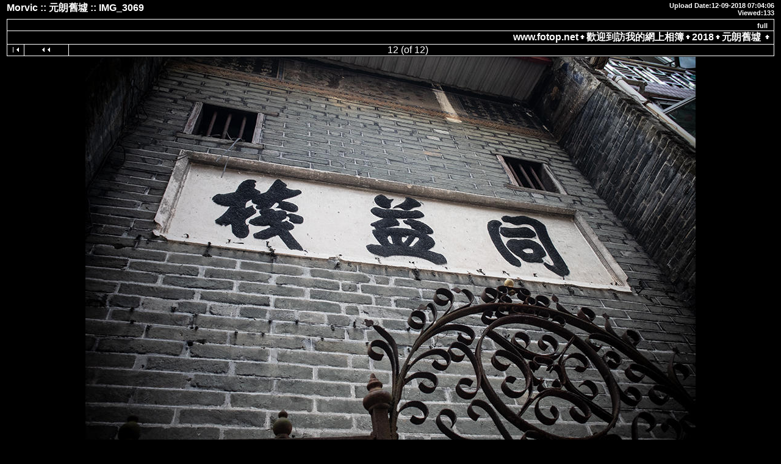

--- FILE ---
content_type: text/html; charset=UTF-8
request_url: https://www.fotop.net/morvic/25nov2018/IMG_3069
body_size: 2868
content:
<!DOCTYPE html PUBLIC "-//W3C//DTD XHTML 1.0 Transitional//EN"
"http://www.w3.org/TR/xhtml1/DTD/xhtml1-transitional.dtd">
<html xmlns="http://www.w3.org/1999/xhtml" xmlns:fb="https://www.facebook.com/2008/fbml" lang="en" xml:lang="en"> 
<html>
<head>
  <title>元朗舊墟 :: 12 -- fotop.net photo sharing network</title>

<meta http-equiv="Content-Type" content="text/html;charset=UTF-8">
<link rel="stylesheet" type="text/css" href="https://static.fotop.net/css/default.css"><style type="text/css">

    A:link, A:visited, A:active
      { color: #ffffff; }
    A:hover
      { color: #ff6600; }
BODY {background-color:#000000; }BODY, TD {color:#ffffff; }.head {color:#ffffff; }.headbox {background-color:#000000; } 
</style> 
  <script language="javascript">
     var maps_cnt = 0;
  // <!--
  var ratio;
  function fitToWindow(do_resize) {
	var changed = 0;
	var heightMargin = 160;
	var widthMargin = 40;
	var imageHeight = 667;
	var imageWidth = 1000;
	var new_imageHeight = 667;
	var new_imageWidth = 1000;
	var aspect = imageHeight / imageWidth;
	var windowWidth, windowHeight;
	windowWidth = $(window).width();
	windowHeight = $(window).height();

	// Leave a gutter around the edges
	windowWidth = windowWidth - widthMargin;
	windowHeight = windowHeight - heightMargin;

	var diffx = windowWidth - imageWidth,
	    diffy = windowHeight - imageHeight;

		if (diffx < 0) {
		new_imageWidth = windowWidth;
		new_imageHeight = aspect * new_imageWidth;
		changed = 1;
	}

	
	if (do_resize) {
		var img = document.images.myPic;
		img.height = new_imageHeight;
		img.width = new_imageWidth;
	} else {
		var imgurl = '<img name="myPic" id="myPic" src="https://images5.fotop.net/albums2/morvic/25nov2018/IMG_3069.jpg" usemap="#myMap" border=0 width=' + new_imageWidth + ' height=' + new_imageHeight + ' onclick="window.location=\'?full=1\'" />';
		document.write(imgurl);
	}
	
          var inner = '';
	  ratio = new_imageHeight / imageHeight;
	  for (var i = 0; i < maps_cnt; i++) {
	    var j = 0;
	    inner = inner + '<area shape="poly" coords="';
	    while(coords[i][j]) {
	      if (j == 0) {
	      inner = inner + parseInt(coords[i][j] * ratio);
	      } else {
	      inner = inner + ',' + parseInt(coords[i][j] * ratio);
	      }		
	      j++;
            }
	    inner = inner + '" onmouseover="Tip(map_' + i + ')" onmouseout="UnTip()">';
          }  
  }

  function doResize() {
	if (document.all) {
		fitToWindow(true);
	} else {
		fitToWindow(true);
	}
  }


  // -->
  </script>
<meta http-equiv="Content-Type" content="text/html">
<script language="javascript" type="text/javascript" src="https://static.fotop.net/js/clipboard.js"></script><script language="javascript" type="text/javascript" src="https://static.fotop.net/js/drc.js"></script><meta http-equiv="imagetoolbar" content="no">
<meta name="referrer" content="always">
<script type="text/javascript" src="https://ajax.googleapis.com/ajax/libs/jquery/1.4.2/jquery.js"></script>
<script type="text/javascript" charset="ISO-8859-1" src="https://static.fotop.net/js/jpop11082011.js"></script> 
<script language="javascript" type="text/javascript" src="https://static.fotop.net/js/standard.js?r=2330"></script><link rel="stylesheet" type="text/css" href="https://static.fotop.net/css/main_popup.css" /><!--[if lt IE 7]>
<script src="http://ie7-js.googlecode.com/svn/version/2.1(beta4)/IE8.js"></script>
<![endif]-->
</head>

<body onResize='doResize()'>

<table class="header" border=0>
  <tr>
    <td valign="top" width=400>
      <div id="heading">
      <span class="head">
         Morvic ::
       元朗舊墟 ::
        IMG_3069      </span>
       </div>
    </td>
    <td align="right" width=500>
      <span class = "desc">
	Upload Date:12-09-2018 07:04:06<br>              Viewed:133             </span>
    </td>

  </tr>
  <tr>
    <td  align="center" valign="top" colspan="2">

<!-- Top Nav Bar -->
<table border=0 width=100% cellpadding=0 cellspacing=0>

<tr>
<td>


<table class="menubox" cellspacing="0" cellpadding="0">
  <tr> 
    <td colspan="4" bgcolor="#ffffff" style="height:1px;">
    </td>
  </tr>
  <tr> 
    <td bgcolor="#ffffff" width="1" height="18"><img src="https://static.fotop.net/images/pixel_trans.gif" width="1" height="1" alt="" /></td>
    <td align="right" valign="middle" width="100%" height="18">&nbsp;
	<span class="menutext"><nobr>default size: [ normal | <a href="?set_fullOnly=on">full</a> ]</nobr></span>&nbsp;</td>
    <td bgcolor="#ffffff" width="1" height="18"><img src="https://static.fotop.net/images/pixel_trans.gif" width="1" height="1" alt="" /></td>
  </tr>
</table>

<table width="100%" border="0" cellspacing="0" cellpadding="0">
  <tr> 
    <td colspan="3" bgcolor="#ffffff" style="height:1px;"></td>
  </tr>
  <tr> 
    <td bgcolor="#ffffff" width="1" height="18"><img src="https://static.fotop.net/images/pixel_trans.gif" width="1" height="1"></td>
    <td align="right" width="3000" height="18">
      <span class="bread">
<a class="parents" href="/main.php">www.fotop.net</a><img src="https://static.fotop.net/images/nav_home.gif" width=13 height=11><a class="parents" href="/morvic"">歡迎到訪我的網上相簿</a><img src="https://static.fotop.net/images/nav_home.gif" width=13 height=11><a class="parents" href="/morvic/1jan2018">2018</a><img src="https://static.fotop.net/images/nav_home.gif" width=13 height=11><a href="/morvic/25nov2018">元朗舊墟</a>      <img src="https://static.fotop.net/images/nav_home.gif" width="13" height="11">&nbsp;
      </span>
    </td> 
                
    <td bgcolor="#ffffff" width="1" height="18"><img src="https://static.fotop.net/images/pixel_trans.gif" width="1" height="1"></td>
  </tr>
</table>
</td>
</tr>
<tr>
<td>

<table width="100%" border="0" cellspacing="0" cellpadding="0">
  <tr> 
    <td colspan="11" bgcolor="#ffffff" style="height:1px;"></td>
  </tr>
  <tr> 
    <td bgcolor="#ffffff" width="1" height="1"><img src="https://static.fotop.net/images/pixel_trans.gif" width="1" height="1"></td>
    <td align="center" width="27" height="18"> 
      <a href="/morvic/25nov2018/IMG_2952"><img src="https://static.fotop.net/images/nav_first.gif" border="0" width="27" height="11" alt="First Photo"></a>
      </td>
    <td bgcolor="#ffffff" width="1" height="1"><img src="https://static.fotop.net/images/pixel_trans.gif" width="1" height="1"></td>
    <td align="center" width="72" height="18">
      <a href="/morvic/25nov2018/IMG_3065"><img src="https://static.fotop.net/images/nav_prev.gif" border="0" width="72" height="11" alt="Previous Photo"></a>
      <a href="/morvic/25nov2018/G40"></a>
      </td>
    <td bgcolor="#ffffff" width="1" height="1"><img src="https://static.fotop.net/images/pixel_trans.gif" width="1" height="1"></td>
    <td align="center" width="3000" height="18">   
<span class="nav">12 (of 12)</span>    </td>
    <td align="center" width="72" height="18">&nbsp;</td>
    <td width="1" height="1"><img src="https://static.fotop.net/images/pixel_trans.gif" width="1" height="1"></td>
    <td width="1" height="1"><img src="https://static.fotop.net/images/pixel_trans.gif" width="1" height="1"></td>
    <td align="center" width="27" height="18">&nbsp;</td>
    <td bgcolor="#ffffff" width="1" height="1"><img src="https://static.fotop.net/images/pixel_trans.gif" width="1" height="1"></td>
  </tr>
  <tr> 
    <td colspan="11" bgcolor="#ffffff" style="height:1px;"></td>
  </tr>
</table>
    
</td>
</tr>


</table>

<a href="/morvic/Image_s/IMG_3069"></a>

<!-- image -->
<table id="content" width=1% border=0 cellspacing=0 cellpadding=0>
<tr><td valign=top><table border=0 cellspacing=0 cellpadding=0><tr bgcolor=#000000><td colspan=3 height=1><img src=https://static.fotop.net/images/pixel_trans.gif></td></tr><tr><td bgcolor=#000000 width=1><img src=https://static.fotop.net/images/pixel_trans.gif width=1 height=1></td><td><center><div id="myCanvas">

<script language="javascript">
	// <!--
	fitToWindow(0);
	// -->
</script>
</div>
<noscript>
<img src="https://images5.fotop.net/albums2/morvic/25nov2018/IMG_3069.jpg" width="1000" height="667" onclick="window.location='?full=1'" border="0" alt="" /></noscript></td></center><td bgcolor=#000000 width=1><img src=https://static.fotop.net/images/pixel_trans.gif width=1 height=1></td></tr><tr bgcolor=#000000><td colspan=3 height=1><img src=https://static.fotop.net/images/pixel_trans.gif></td></tr>
</table>
<center>
<table border=0 width=100% cellpadding=0 cellspacing=0>
<!-- caption -->
<tr>
<td align=center>
<span class="caption">
IMG_3069<br>
</span>
</td>
</tr>
</table></center></td><td valign=top align=left></td></tr></table>
<table class="exif">
 
<tr align="center"><td colspan=3 class="caption">
Canon EOS M50<br />19.0mm  (35mm equivalent: 119mm), f/4.0, 0.0050 s  (1/200), iso400<br /><br /></td></tr></table>

<table class="comments">
<tr>
<td colspan=3 align=center>
<!-- comments -->
<span class="caption">
<tr align=center><td colspan=3><span class=editlink><a href="#" onClick="javascript:nw=window.open('/add_comment.php?set_albumName=25nov2018&set_ownerName=morvic&index=12','Edit','height=500,width=500,location=no,scrollbars=yes,menubars=no,toolbars=no,resizable=yes');nw.opener=self;return false;">[leave message]</a></span><br><br></td></tr><br><br>
</td>
</tr></table>


<table border=0 width=100% cellpadding=0 cellspacing=0>
<tr>
<td>

<table width="100%" border="0" cellspacing="0" cellpadding="0">
  <tr> 
    <td colspan="11" bgcolor="#ffffff" style="height:1px;"></td>
  </tr>
  <tr> 
    <td bgcolor="#ffffff" width="1" height="1"><img src="https://static.fotop.net/images/pixel_trans.gif" width="1" height="1"></td>
    <td align="center" width="27" height="18"> 
      <a href="/morvic/25nov2018/IMG_2952"><img src="https://static.fotop.net/images/nav_first.gif" border="0" width="27" height="11" alt="First Photo"></a>
      </td>
    <td bgcolor="#ffffff" width="1" height="1"><img src="https://static.fotop.net/images/pixel_trans.gif" width="1" height="1"></td>
    <td align="center" width="72" height="18">
      <a href="/morvic/25nov2018/IMG_3065"><img src="https://static.fotop.net/images/nav_prev.gif" border="0" width="72" height="11" alt="Previous Photo"></a>
      <a href="/morvic/25nov2018/G40"></a>
      </td>
    <td bgcolor="#ffffff" width="1" height="1"><img src="https://static.fotop.net/images/pixel_trans.gif" width="1" height="1"></td>
    <td align="center" width="3000" height="18">   
<span class="nav">12 (of 12)</span>    </td>
    <td align="center" width="72" height="18">&nbsp;</td>
    <td width="1" height="1"><img src="https://static.fotop.net/images/pixel_trans.gif" width="1" height="1"></td>
    <td width="1" height="1"><img src="https://static.fotop.net/images/pixel_trans.gif" width="1" height="1"></td>
    <td align="center" width="27" height="18">&nbsp;</td>
    <td bgcolor="#ffffff" width="1" height="1"><img src="https://static.fotop.net/images/pixel_trans.gif" width="1" height="1"></td>
  </tr>
  <tr> 
    <td colspan="11" bgcolor="#ffffff" style="height:1px;"></td>
  </tr>
</table>
    

<table width="100%" border="0" cellspacing="0" cellpadding="0">
  <tr> 
    <td colspan="3" bgcolor="#ffffff" style="height:1px;"></td>
  </tr>
  <tr> 
    <td bgcolor="#ffffff" width="1" height="18"><img src="https://static.fotop.net/images/pixel_trans.gif" width="1" height="1"></td>
    <td align="right" width="3000" height="18">
      <span class="bread">
<a class="parents" href="/main.php">www.fotop.net</a><img src="https://static.fotop.net/images/nav_home.gif" width=13 height=11><a class="parents" href="/morvic"">歡迎到訪我的網上相簿</a><img src="https://static.fotop.net/images/nav_home.gif" width=13 height=11><a class="parents" href="/morvic/1jan2018">2018</a><img src="https://static.fotop.net/images/nav_home.gif" width=13 height=11><a href="/morvic/25nov2018">元朗舊墟</a>      <img src="https://static.fotop.net/images/nav_home.gif" width="13" height="11">&nbsp;
      </span>
    </td> 
                
    <td bgcolor="#ffffff" width="1" height="18"><img src="https://static.fotop.net/images/pixel_trans.gif" width="1" height="1"></td>
  </tr>
</table>
</td>
</tr>
</table>
</center>
    </td>
  </tr>
</table>

0.0767211914062<script src="https://www.google-analytics.com/urchin.js" type="text/javascript"></script>
<script type="text/javascript">
_uacct = "UA-2314401-1";
urchinTracker();
</script>
</body>
</html>
